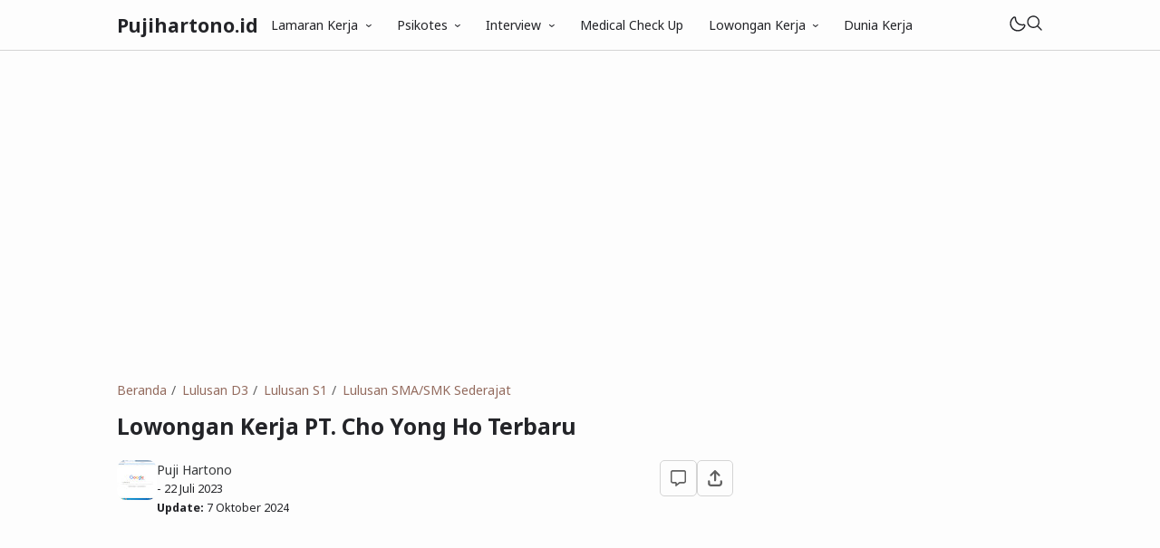

--- FILE ---
content_type: text/html; charset=utf-8
request_url: https://www.google.com/recaptcha/api2/aframe
body_size: 266
content:
<!DOCTYPE HTML><html><head><meta http-equiv="content-type" content="text/html; charset=UTF-8"></head><body><script nonce="NXIyTwuN4acPZywdhCdovg">/** Anti-fraud and anti-abuse applications only. See google.com/recaptcha */ try{var clients={'sodar':'https://pagead2.googlesyndication.com/pagead/sodar?'};window.addEventListener("message",function(a){try{if(a.source===window.parent){var b=JSON.parse(a.data);var c=clients[b['id']];if(c){var d=document.createElement('img');d.src=c+b['params']+'&rc='+(localStorage.getItem("rc::a")?sessionStorage.getItem("rc::b"):"");window.document.body.appendChild(d);sessionStorage.setItem("rc::e",parseInt(sessionStorage.getItem("rc::e")||0)+1);localStorage.setItem("rc::h",'1769459591389');}}}catch(b){}});window.parent.postMessage("_grecaptcha_ready", "*");}catch(b){}</script></body></html>

--- FILE ---
content_type: text/javascript; charset=UTF-8
request_url: https://www.pujihartono.id/feeds/posts/summary?alt=json-in-script&orderby=published&max-results=10&callback=ArtikelTerbaru
body_size: 5721
content:
// API callback
ArtikelTerbaru({"version":"1.0","encoding":"UTF-8","feed":{"xmlns":"http://www.w3.org/2005/Atom","xmlns$openSearch":"http://a9.com/-/spec/opensearchrss/1.0/","xmlns$blogger":"http://schemas.google.com/blogger/2008","xmlns$georss":"http://www.georss.org/georss","xmlns$gd":"http://schemas.google.com/g/2005","xmlns$thr":"http://purl.org/syndication/thread/1.0","id":{"$t":"tag:blogger.com,1999:blog-1114502916926175209"},"updated":{"$t":"2026-01-26T19:55:18.370+07:00"},"category":[{"term":"Kisi Kisi Psikotes di PT"},{"term":"Lulusan SMA\/SMK Sederajat"},{"term":"Lulusan D3"},{"term":"Lulusan S1"},{"term":"Kisi Kisi Interview di PT"},{"term":"Dunia Kerja"},{"term":"Android dan Laptop"},{"term":"Medical Check Up"},{"term":"Psikotes Kerja"},{"term":"Contoh Surat Lamaran Kerja"},{"term":"Interview Kerja"},{"term":"Daftar Riwayat Hidup"},{"term":"CV"},{"term":"Informasi Lainya"},{"term":"Surat Lamaran Kerja"},{"term":"Lowongan Kerja"},{"term":"Tidak Tamat Sekolah"},{"term":"Lulusan SMP Sederajat"},{"term":"Lulusan SD"},{"term":"Umur 25 Tahun Keatas"},{"term":"Via Email Online"},{"term":"Pertanyaan dan Jawaban"},{"term":"Amplop Map Coklat"},{"term":"Tips dan Trik"},{"term":"Gambar Orang dan Pohon"},{"term":"Kraepelin Pauli"},{"term":"Matematika dan Aritmatika"},{"term":"Download Soal Psikotes"},{"term":"Download Template"},{"term":"Surat Resign"},{"term":"Wartegg Test"},{"term":"Deret Angka"},{"term":"Proposal Usaha"},{"term":"TIU 5"}],"title":{"type":"text","$t":"Pujihartono.id"},"subtitle":{"type":"html","$t":"Website yang menjelaskan tentang surat lamaran pekerjaan psikotes kerja serta lowongan kerja terbaru."},"link":[{"rel":"http://schemas.google.com/g/2005#feed","type":"application/atom+xml","href":"https:\/\/www.pujihartono.id\/feeds\/posts\/summary"},{"rel":"self","type":"application/atom+xml","href":"https:\/\/www.blogger.com\/feeds\/1114502916926175209\/posts\/summary?alt=json-in-script\u0026max-results=10\u0026orderby=published"},{"rel":"alternate","type":"text/html","href":"https:\/\/www.pujihartono.id\/"},{"rel":"hub","href":"http://pubsubhubbub.appspot.com/"},{"rel":"next","type":"application/atom+xml","href":"https:\/\/www.blogger.com\/feeds\/1114502916926175209\/posts\/summary?alt=json-in-script\u0026start-index=11\u0026max-results=10\u0026orderby=published"}],"author":[{"name":{"$t":"Puji Hartono"},"uri":{"$t":"http:\/\/www.blogger.com\/profile\/17141580243954872127"},"email":{"$t":"noreply@blogger.com"},"gd$image":{"rel":"http://schemas.google.com/g/2005#thumbnail","width":"32","height":"18","src":"\/\/blogger.googleusercontent.com\/img\/b\/R29vZ2xl\/AVvXsEjdyUq2ApfbAd15RD4xilelthANhNyJXbmhtZr0Zae3Q_bSYAyOLG3IEptLw6xOFAEyI5IPpSXO9rq7iLWkUMKrF6iG6v4QnC2pMgIiNeQwsgFiFXHc20A8GYfWHdPfrA\/s113\/ME.JPG"}}],"generator":{"version":"7.00","uri":"http://www.blogger.com","$t":"Blogger"},"openSearch$totalResults":{"$t":"2694"},"openSearch$startIndex":{"$t":"1"},"openSearch$itemsPerPage":{"$t":"10"},"entry":[{"id":{"$t":"tag:blogger.com,1999:blog-1114502916926175209.post-4777562059426332727"},"published":{"$t":"2026-01-25T19:54:00.000+07:00"},"updated":{"$t":"2026-01-26T19:55:18.316+07:00"},"category":[{"scheme":"http://www.blogger.com/atom/ns#","term":"Psikotes Kerja"}],"title":{"type":"text","$t":"Soal Psikotes PT Forisa Nusapersada Lengkap Beserta Pembahasan Terbaru"},"summary":{"type":"text","$t":"\nMengikuti proses rekrutmen di perusahaan besar memang selalu menegangkan. Apalagi jika kamu melamar ke perusahaan ternama di bidang makanan dan minuman seperti PT Forisa Nusapersada. Salah satu tahapan yang sering membuat pelamar gugur adalah psikotes. Banyak pelamar merasa sudah siap secara administrasi dan pengalaman kerja tetapi justru tersandung di tahap ini.\n\nPadahal jika kamu memahami pola"},"link":[{"rel":"replies","type":"application/atom+xml","href":"https:\/\/www.pujihartono.id\/feeds\/4777562059426332727\/comments\/default","title":"Posting Komentar"},{"rel":"replies","type":"text/html","href":"https:\/\/www.pujihartono.id\/2026\/01\/soal-psikotes-pt-forisa-nusapersada.html#comment-form","title":"0 Komentar"},{"rel":"edit","type":"application/atom+xml","href":"https:\/\/www.blogger.com\/feeds\/1114502916926175209\/posts\/default\/4777562059426332727"},{"rel":"self","type":"application/atom+xml","href":"https:\/\/www.blogger.com\/feeds\/1114502916926175209\/posts\/default\/4777562059426332727"},{"rel":"alternate","type":"text/html","href":"https:\/\/www.pujihartono.id\/2026\/01\/soal-psikotes-pt-forisa-nusapersada.html","title":"Soal Psikotes PT Forisa Nusapersada Lengkap Beserta Pembahasan Terbaru"}],"author":[{"name":{"$t":"on Table info"},"uri":{"$t":"http:\/\/www.blogger.com\/profile\/17972167964821657248"},"email":{"$t":"noreply@blogger.com"},"gd$image":{"rel":"http://schemas.google.com/g/2005#thumbnail","width":"16","height":"16","src":"https:\/\/img1.blogblog.com\/img\/b16-rounded.gif"}}],"media$thumbnail":{"xmlns$media":"http://search.yahoo.com/mrss/","url":"https:\/\/blogger.googleusercontent.com\/img\/b\/R29vZ2xl\/AVvXsEheHD3WnzL_8YqZO1MjsZP_K7QcRVbQa2nWRGqZyXFNmkFEJcyjP4I0F5a7ResjTVjLAAVXEMUNQklHc9Amsalu_3TiZsxIOZnUgiFhJw91G67HEovbvWFPylEPc45haKhUMcj8YIV28KHt8ebLXGJMPvsc-mPKTgQuMEBXlmjl2KF4XvmxfkFJTq0C8nPU\/s72-c\/12.png","height":"72","width":"72"},"thr$total":{"$t":"0"}},{"id":{"$t":"tag:blogger.com,1999:blog-1114502916926175209.post-1140374029809564273"},"published":{"$t":"2026-01-25T19:52:00.001+07:00"},"updated":{"$t":"2026-01-26T19:55:02.005+07:00"},"category":[{"scheme":"http://www.blogger.com/atom/ns#","term":"Interview Kerja"}],"title":{"type":"text","$t":"5 Contoh Interview Tertulis PT Omron Lengkap dengan Jawaban Terbaik"},"summary":{"type":"text","$t":"\nMelamar kerja di perusahaan besar seperti PT Omron tentu menjadi impian banyak pencari kerja. Namun sebelum bisa resmi bergabung, kamu harus melewati berbagai tahapan seleksi yang salah satunya adalah interview tertulis. Tahap ini sering dianggap sepele, padahal justru di sinilah HRD menilai cara berpikir, kepribadian, dan kesiapan kamu untuk bekerja di lingkungan profesional.\n\nArtikel ini akan "},"link":[{"rel":"replies","type":"application/atom+xml","href":"https:\/\/www.pujihartono.id\/feeds\/1140374029809564273\/comments\/default","title":"Posting Komentar"},{"rel":"replies","type":"text/html","href":"https:\/\/www.pujihartono.id\/2026\/01\/5-contoh-interview-tertulis-pt-omron.html#comment-form","title":"0 Komentar"},{"rel":"edit","type":"application/atom+xml","href":"https:\/\/www.blogger.com\/feeds\/1114502916926175209\/posts\/default\/1140374029809564273"},{"rel":"self","type":"application/atom+xml","href":"https:\/\/www.blogger.com\/feeds\/1114502916926175209\/posts\/default\/1140374029809564273"},{"rel":"alternate","type":"text/html","href":"https:\/\/www.pujihartono.id\/2026\/01\/5-contoh-interview-tertulis-pt-omron.html","title":"5 Contoh Interview Tertulis PT Omron Lengkap dengan Jawaban Terbaik"}],"author":[{"name":{"$t":"on Table info"},"uri":{"$t":"http:\/\/www.blogger.com\/profile\/17972167964821657248"},"email":{"$t":"noreply@blogger.com"},"gd$image":{"rel":"http://schemas.google.com/g/2005#thumbnail","width":"16","height":"16","src":"https:\/\/img1.blogblog.com\/img\/b16-rounded.gif"}}],"media$thumbnail":{"xmlns$media":"http://search.yahoo.com/mrss/","url":"https:\/\/blogger.googleusercontent.com\/img\/b\/R29vZ2xl\/AVvXsEg07MJGxRD8jy33Hz9vu6aMtc61xCDaa2WiwSgATxNMw5WW6_mO4eJt51ztrwVV8TBmk_XAvhvobXNK0I2VtwjASavDap8YGLUfG96hnMxFGDk25brdzF5Vuw8z-Pk4AFkFNiwTtp2tOWUXtlKxHMNN9Mm_E5zwgV1XFwMw8OZmuRW43VY5cySLXwLyk8ms\/s72-c\/11.png","height":"72","width":"72"},"thr$total":{"$t":"0"}},{"id":{"$t":"tag:blogger.com,1999:blog-1114502916926175209.post-2066436185601423642"},"published":{"$t":"2026-01-24T13:02:00.000+07:00"},"updated":{"$t":"2026-01-25T10:49:03.008+07:00"},"category":[{"scheme":"http://www.blogger.com/atom/ns#","term":"Psikotes Kerja"}],"title":{"type":"text","$t":"Psikotes PT Pharos Indonesia Lengkap dengan Contoh Soal dan Pembahasannya"},"summary":{"type":"text","$t":"\nMendapat panggilan seleksi kerja di perusahaan farmasi besar tentu jadi momen yang bikin deg degan sekaligus penuh harapan. Salah satu tahapan yang paling sering membuat pelamar merasa khawatir adalah psikotes. Jika kamu sedang bersiap menghadapi psikotes PT Pharos Indonesia, wajar kalau kamu ingin tahu seperti apa bentuk soalnya, apa saja yang dinilai, dan bagaimana cara menjawabnya dengan "},"link":[{"rel":"replies","type":"application/atom+xml","href":"https:\/\/www.pujihartono.id\/feeds\/2066436185601423642\/comments\/default","title":"Posting Komentar"},{"rel":"replies","type":"text/html","href":"https:\/\/www.pujihartono.id\/2026\/01\/psikotes-pt-pharos-indonesia-lengkap.html#comment-form","title":"0 Komentar"},{"rel":"edit","type":"application/atom+xml","href":"https:\/\/www.blogger.com\/feeds\/1114502916926175209\/posts\/default\/2066436185601423642"},{"rel":"self","type":"application/atom+xml","href":"https:\/\/www.blogger.com\/feeds\/1114502916926175209\/posts\/default\/2066436185601423642"},{"rel":"alternate","type":"text/html","href":"https:\/\/www.pujihartono.id\/2026\/01\/psikotes-pt-pharos-indonesia-lengkap.html","title":"Psikotes PT Pharos Indonesia Lengkap dengan Contoh Soal dan Pembahasannya"}],"author":[{"name":{"$t":"on Table info"},"uri":{"$t":"http:\/\/www.blogger.com\/profile\/17972167964821657248"},"email":{"$t":"noreply@blogger.com"},"gd$image":{"rel":"http://schemas.google.com/g/2005#thumbnail","width":"16","height":"16","src":"https:\/\/img1.blogblog.com\/img\/b16-rounded.gif"}}],"media$thumbnail":{"xmlns$media":"http://search.yahoo.com/mrss/","url":"https:\/\/blogger.googleusercontent.com\/img\/b\/R29vZ2xl\/AVvXsEh2bytetODSZ5NQBxD4gjN15rTCas3TxNeLhX12ITYyoZlCw5IdoervjqgNnUqPrtfSg4rnZab6QOQbk2ISQ_lpxsluW7uGkcO21Mu6HOH1_JRHLDluDCQo_luaH-YxMgbkVBXDlhYfi8du7K1a4dfZe8Imqro0YaiAuFgR4rY9sFb8Ejtfjqpw1k9Fv-aD\/s72-c\/11.png","height":"72","width":"72"},"thr$total":{"$t":"0"}},{"id":{"$t":"tag:blogger.com,1999:blog-1114502916926175209.post-1340263754370022677"},"published":{"$t":"2026-01-24T10:45:00.001+07:00"},"updated":{"$t":"2026-01-25T10:48:40.762+07:00"},"category":[{"scheme":"http://www.blogger.com/atom/ns#","term":"Psikotes Kerja"}],"title":{"type":"text","$t":"Tes Psikotes PT Toyoda Gosei Paling Lengkap Beserta Contoh Soal dan Pembahasan"},"summary":{"type":"text","$t":"\nMengikuti proses rekrutmen di perusahaan manufaktur besar seperti PT Toyoda Gosei tentu menjadi pengalaman yang mendebarkan. Di satu sisi kamu merasa antusias karena peluang karier yang menjanjikan, tetapi di sisi lain muncul rasa cemas saat mendengar kata psikotes. Banyak pelamar gagal bukan karena tidak pintar, melainkan karena kurang memahami pola soal dan cara berpikir yang dinilai oleh "},"link":[{"rel":"replies","type":"application/atom+xml","href":"https:\/\/www.pujihartono.id\/feeds\/1340263754370022677\/comments\/default","title":"Posting Komentar"},{"rel":"replies","type":"text/html","href":"https:\/\/www.pujihartono.id\/2026\/01\/tes-psikotes-pt-toyoda-gosei-paling.html#comment-form","title":"0 Komentar"},{"rel":"edit","type":"application/atom+xml","href":"https:\/\/www.blogger.com\/feeds\/1114502916926175209\/posts\/default\/1340263754370022677"},{"rel":"self","type":"application/atom+xml","href":"https:\/\/www.blogger.com\/feeds\/1114502916926175209\/posts\/default\/1340263754370022677"},{"rel":"alternate","type":"text/html","href":"https:\/\/www.pujihartono.id\/2026\/01\/tes-psikotes-pt-toyoda-gosei-paling.html","title":"Tes Psikotes PT Toyoda Gosei Paling Lengkap Beserta Contoh Soal dan Pembahasan"}],"author":[{"name":{"$t":"on Table info"},"uri":{"$t":"http:\/\/www.blogger.com\/profile\/17972167964821657248"},"email":{"$t":"noreply@blogger.com"},"gd$image":{"rel":"http://schemas.google.com/g/2005#thumbnail","width":"16","height":"16","src":"https:\/\/img1.blogblog.com\/img\/b16-rounded.gif"}}],"media$thumbnail":{"xmlns$media":"http://search.yahoo.com/mrss/","url":"https:\/\/blogger.googleusercontent.com\/img\/b\/R29vZ2xl\/AVvXsEhUNxfDhuZZVoXViWS-pdXYyDBKxoaYlCnNqgaCfZOiJO8ON8ieKNh53TA2qPbQqYeaz-a8qBc6ZH-4QZjfIjgm7DkiWqoGVQ9UJkZ_fB_aL5ump0A6PcchNDgDm99lQazl7vTDicEKNf4fPzp1Rvvojl0UXCA6Elgjr1mMTK3mHRhIoUt2WYFgU8gfSdVi\/s72-c\/10.png","height":"72","width":"72"},"thr$total":{"$t":"0"}},{"id":{"$t":"tag:blogger.com,1999:blog-1114502916926175209.post-6231084164852834013"},"published":{"$t":"2026-01-23T13:44:00.001+07:00"},"updated":{"$t":"2026-01-25T10:47:37.392+07:00"},"category":[{"scheme":"http://www.blogger.com/atom/ns#","term":"Psikotes Kerja"}],"title":{"type":"text","$t":"Contoh Soal Psikotes PT Global Service Indonesia dan Pembahasannya Lengkap"},"summary":{"type":"text","$t":"\nMenghadapi tahapan rekrutmen kerja memang selalu mendebarkan, apalagi saat kamu sampai di tahap psikotes. Banyak pelamar merasa gugup karena belum benar-benar memahami seperti apa bentuk soal dan cara menjawabnya dengan tepat. Jika kamu sedang mempersiapkan diri menghadapi psikotes PT Global Service Indonesia, artikel ini akan menjadi panduan lengkap yang bisa kamu jadikan bekal belajar.\n\nDi "},"link":[{"rel":"replies","type":"application/atom+xml","href":"https:\/\/www.pujihartono.id\/feeds\/6231084164852834013\/comments\/default","title":"Posting Komentar"},{"rel":"replies","type":"text/html","href":"https:\/\/www.pujihartono.id\/2026\/01\/contoh-soal-psikotes-pt-global-service.html#comment-form","title":"0 Komentar"},{"rel":"edit","type":"application/atom+xml","href":"https:\/\/www.blogger.com\/feeds\/1114502916926175209\/posts\/default\/6231084164852834013"},{"rel":"self","type":"application/atom+xml","href":"https:\/\/www.blogger.com\/feeds\/1114502916926175209\/posts\/default\/6231084164852834013"},{"rel":"alternate","type":"text/html","href":"https:\/\/www.pujihartono.id\/2026\/01\/contoh-soal-psikotes-pt-global-service.html","title":"Contoh Soal Psikotes PT Global Service Indonesia dan Pembahasannya Lengkap"}],"author":[{"name":{"$t":"on Table info"},"uri":{"$t":"http:\/\/www.blogger.com\/profile\/17972167964821657248"},"email":{"$t":"noreply@blogger.com"},"gd$image":{"rel":"http://schemas.google.com/g/2005#thumbnail","width":"16","height":"16","src":"https:\/\/img1.blogblog.com\/img\/b16-rounded.gif"}}],"media$thumbnail":{"xmlns$media":"http://search.yahoo.com/mrss/","url":"https:\/\/blogger.googleusercontent.com\/img\/b\/R29vZ2xl\/AVvXsEjWKI44Y8SK1Ayug4hrnReauywUP00SjwPk0f5l4T-ciNqSaLB3k-4Ajd_Aqj7zTc3CVM6lAhnosHzamuCVRFQKL6VIroB6A0_zTKlKbK3diwNzJXowIw0vNWgQdX95IVR7KUkBDfJGwL3HLSkmbA5hBBSbi1bAurpax3SeydNz21OniBk2QmU_VSb3Qnw9\/s72-c\/8.png","height":"72","width":"72"},"thr$total":{"$t":"0"}},{"id":{"$t":"tag:blogger.com,1999:blog-1114502916926175209.post-7300343666734064873"},"published":{"$t":"2026-01-23T11:23:00.001+07:00"},"updated":{"$t":"2026-01-25T10:48:15.213+07:00"},"category":[{"scheme":"http://www.blogger.com/atom/ns#","term":"Interview Kerja"}],"title":{"type":"text","$t":"Contoh Pertanyaan Tes Interview PT SAMI Semarang dan Cara Menjawabnya dengan Percaya Diri"},"summary":{"type":"text","$t":"\nMenghadapi proses wawancara kerja di perusahaan besar tentu bisa membuat siapa saja merasa gugup, termasuk Kamu yang sedang menargetkan lolos di PT SAMI Semarang. Perusahaan ini dikenal memiliki standar rekrutmen yang cukup tinggi, sehingga persiapan yang matang menjadi kunci utama.\n\nArtikel ini akan membahas secara lengkap contoh pertanyaan yang sering muncul, cara menjawabnya dengan percaya "},"link":[{"rel":"replies","type":"application/atom+xml","href":"https:\/\/www.pujihartono.id\/feeds\/7300343666734064873\/comments\/default","title":"Posting Komentar"},{"rel":"replies","type":"text/html","href":"https:\/\/www.pujihartono.id\/2026\/01\/contoh-pertanyaan-tes-interview-pt-sami.html#comment-form","title":"0 Komentar"},{"rel":"edit","type":"application/atom+xml","href":"https:\/\/www.blogger.com\/feeds\/1114502916926175209\/posts\/default\/7300343666734064873"},{"rel":"self","type":"application/atom+xml","href":"https:\/\/www.blogger.com\/feeds\/1114502916926175209\/posts\/default\/7300343666734064873"},{"rel":"alternate","type":"text/html","href":"https:\/\/www.pujihartono.id\/2026\/01\/contoh-pertanyaan-tes-interview-pt-sami.html","title":"Contoh Pertanyaan Tes Interview PT SAMI Semarang dan Cara Menjawabnya dengan Percaya Diri"}],"author":[{"name":{"$t":"on Table info"},"uri":{"$t":"http:\/\/www.blogger.com\/profile\/17972167964821657248"},"email":{"$t":"noreply@blogger.com"},"gd$image":{"rel":"http://schemas.google.com/g/2005#thumbnail","width":"16","height":"16","src":"https:\/\/img1.blogblog.com\/img\/b16-rounded.gif"}}],"media$thumbnail":{"xmlns$media":"http://search.yahoo.com/mrss/","url":"https:\/\/blogger.googleusercontent.com\/img\/b\/R29vZ2xl\/AVvXsEifj3xw35YCLgpnZw5kyDyxhbQcgVFIMOoDRjm4HvfW4nwZ3O6901fprL4SKPrT-M91OJy1HRt4KblTtgfeX4bGWBT1H-tk3d0jAm6IwjxxhVo1wyS8VDnDu-D5trHpU0sJURgq68FYrApc7Shep7TI2BFlDwao-D4h-EhZ4bFslaP_NxggVLJYkZaYjx65\/s72-c\/9.png","height":"72","width":"72"},"thr$total":{"$t":"0"}},{"id":{"$t":"tag:blogger.com,1999:blog-1114502916926175209.post-6762779614753129755"},"published":{"$t":"2026-01-22T14:16:00.000+07:00"},"updated":{"$t":"2026-01-22T14:16:00.325+07:00"},"category":[{"scheme":"http://www.blogger.com/atom/ns#","term":"Dunia Kerja"}],"title":{"type":"text","$t":"Berapa Gaji PPNPN Kemenkeu? Cek Rincian Resmi dan Fakta Lapangan"},"summary":{"type":"text","$t":"\nKalau kamu sedang mencari informasi tentang pekerjaan di lingkungan Kementerian Keuangan, besar kemungkinan kamu pernah mendengar istilah PPNPN. Banyak orang tertarik melamar karena instansi ini dikenal memiliki sistem kerja yang profesional dan lingkungan yang tertata rapi. Tapi satu pertanyaan yang hampir selalu muncul di benak calon pelamar adalah soal penghasilan.\n\nBerapa sebenarnya gaji "},"link":[{"rel":"replies","type":"application/atom+xml","href":"https:\/\/www.pujihartono.id\/feeds\/6762779614753129755\/comments\/default","title":"Posting Komentar"},{"rel":"replies","type":"text/html","href":"https:\/\/www.pujihartono.id\/2026\/01\/berapa-gaji-ppnpn-kemenkeu-cek-rincian.html#comment-form","title":"0 Komentar"},{"rel":"edit","type":"application/atom+xml","href":"https:\/\/www.blogger.com\/feeds\/1114502916926175209\/posts\/default\/6762779614753129755"},{"rel":"self","type":"application/atom+xml","href":"https:\/\/www.blogger.com\/feeds\/1114502916926175209\/posts\/default\/6762779614753129755"},{"rel":"alternate","type":"text/html","href":"https:\/\/www.pujihartono.id\/2026\/01\/berapa-gaji-ppnpn-kemenkeu-cek-rincian.html","title":"Berapa Gaji PPNPN Kemenkeu? Cek Rincian Resmi dan Fakta Lapangan"}],"author":[{"name":{"$t":"on Table info"},"uri":{"$t":"http:\/\/www.blogger.com\/profile\/17972167964821657248"},"email":{"$t":"noreply@blogger.com"},"gd$image":{"rel":"http://schemas.google.com/g/2005#thumbnail","width":"16","height":"16","src":"https:\/\/img1.blogblog.com\/img\/b16-rounded.gif"}}],"media$thumbnail":{"xmlns$media":"http://search.yahoo.com/mrss/","url":"https:\/\/blogger.googleusercontent.com\/img\/b\/R29vZ2xl\/AVvXsEh4Tj5ZKGssjMnsy6DBAjp_ppXOmflkzjsa5FSPQIcDTH_BZa-hvHklZ7vc8oVwHn-N4658vbB9MvRx94FP83AxxcPv1Ei5y7ZzndfnhyTE-1FZRGXNSQf8W7d2isEEHtWfXHSsh5tr99vkqT53fQfoCi8bftXI83tpdrGr_lTRW-DUayNb50LejtPD5V9_\/s72-c\/16.png","height":"72","width":"72"},"thr$total":{"$t":"0"}},{"id":{"$t":"tag:blogger.com,1999:blog-1114502916926175209.post-5002387963364361613"},"published":{"$t":"2026-01-22T14:15:00.002+07:00"},"updated":{"$t":"2026-01-22T14:15:39.379+07:00"},"category":[{"scheme":"http://www.blogger.com/atom/ns#","term":"Dunia Kerja"}],"title":{"type":"text","$t":"Contoh Soal Tes PPNPN Kemenkeu Terbaru Lengkap dengan Pembahasan"},"summary":{"type":"text","$t":"\n\nMengikuti seleksi PPNPN di lingkungan Kementerian Keuangan bukan hal yang bisa kamu anggap sepele. Persaingan yang ketat dan standar penilaian yang cukup tinggi membuat banyak peserta gugur bukan karena kurang pintar, tetapi karena kurang persiapan.\n\n\n\nDi sinilah pentingnya memahami contoh soal tes PPNPN Kemenkeu sejak awal agar kamu punya gambaran jelas tentang jenis soal, pola pertanyaan, dan"},"link":[{"rel":"replies","type":"application/atom+xml","href":"https:\/\/www.pujihartono.id\/feeds\/5002387963364361613\/comments\/default","title":"Posting Komentar"},{"rel":"replies","type":"text/html","href":"https:\/\/www.pujihartono.id\/2026\/01\/contoh-soal-tes-ppnpn-kemenkeu-terbaru.html#comment-form","title":"0 Komentar"},{"rel":"edit","type":"application/atom+xml","href":"https:\/\/www.blogger.com\/feeds\/1114502916926175209\/posts\/default\/5002387963364361613"},{"rel":"self","type":"application/atom+xml","href":"https:\/\/www.blogger.com\/feeds\/1114502916926175209\/posts\/default\/5002387963364361613"},{"rel":"alternate","type":"text/html","href":"https:\/\/www.pujihartono.id\/2026\/01\/contoh-soal-tes-ppnpn-kemenkeu-terbaru.html","title":"Contoh Soal Tes PPNPN Kemenkeu Terbaru Lengkap dengan Pembahasan"}],"author":[{"name":{"$t":"on Table info"},"uri":{"$t":"http:\/\/www.blogger.com\/profile\/17972167964821657248"},"email":{"$t":"noreply@blogger.com"},"gd$image":{"rel":"http://schemas.google.com/g/2005#thumbnail","width":"16","height":"16","src":"https:\/\/img1.blogblog.com\/img\/b16-rounded.gif"}}],"media$thumbnail":{"xmlns$media":"http://search.yahoo.com/mrss/","url":"https:\/\/blogger.googleusercontent.com\/img\/b\/R29vZ2xl\/AVvXsEhAPPxGpcE4fe9xKpeNQ340c1ByWuWZyyie68aqKYDHws68K3Qqusz-ZhRsRd1cG32jXZVTwoE79TBEmlmdkm_bRISuOI_XJ-O7vsKyhieCyqVsqD1YyG_77fZKVpsyax7lzDWvAy0Mms2cb9Ywn5KBgaaeI5ukI6HHMZAW32JlL8j5zdqBUWf4XQm-p7IE\/s72-c\/15.png","height":"72","width":"72"},"thr$total":{"$t":"0"}},{"id":{"$t":"tag:blogger.com,1999:blog-1114502916926175209.post-2974718475282548436"},"published":{"$t":"2026-01-21T20:31:00.000+07:00"},"updated":{"$t":"2026-01-22T14:15:23.312+07:00"},"category":[{"scheme":"http://www.blogger.com/atom/ns#","term":"Psikotes Kerja"}],"title":{"type":"text","$t":"Contoh Soal Tes Komputer PPNPN Kejaksaan dan Cara Menjawabnya dengan Benar"},"summary":{"type":"text","$t":"\nMenghadapi seleksi Pegawai Pemerintah Non Pegawai Negeri di lingkungan kejaksaan memang bukan perkara mudah. Salah satu tahapan yang sering membuat banyak peserta gugur adalah tes berbasis komputer. Di tahap ini, Kamu tidak hanya diuji dari sisi pengetahuan, tetapi juga kecepatan, ketelitian, dan kemampuan mengelola waktu.\n\nOleh karena itu, memahami contoh soal dan strategi menjawabnya menjadi "},"link":[{"rel":"replies","type":"application/atom+xml","href":"https:\/\/www.pujihartono.id\/feeds\/2974718475282548436\/comments\/default","title":"Posting Komentar"},{"rel":"replies","type":"text/html","href":"https:\/\/www.pujihartono.id\/2026\/01\/contoh-soal-tes-komputer-ppnpn.html#comment-form","title":"0 Komentar"},{"rel":"edit","type":"application/atom+xml","href":"https:\/\/www.blogger.com\/feeds\/1114502916926175209\/posts\/default\/2974718475282548436"},{"rel":"self","type":"application/atom+xml","href":"https:\/\/www.blogger.com\/feeds\/1114502916926175209\/posts\/default\/2974718475282548436"},{"rel":"alternate","type":"text/html","href":"https:\/\/www.pujihartono.id\/2026\/01\/contoh-soal-tes-komputer-ppnpn.html","title":"Contoh Soal Tes Komputer PPNPN Kejaksaan dan Cara Menjawabnya dengan Benar"}],"author":[{"name":{"$t":"on Table info"},"uri":{"$t":"http:\/\/www.blogger.com\/profile\/17972167964821657248"},"email":{"$t":"noreply@blogger.com"},"gd$image":{"rel":"http://schemas.google.com/g/2005#thumbnail","width":"16","height":"16","src":"https:\/\/img1.blogblog.com\/img\/b16-rounded.gif"}}],"media$thumbnail":{"xmlns$media":"http://search.yahoo.com/mrss/","url":"https:\/\/blogger.googleusercontent.com\/img\/b\/R29vZ2xl\/AVvXsEjtrIT9wV7_5KAsOTB8k5CQUzhgxGWMLcB8vYV6sqWjyud3TUilHd8Fc38wQwTlkDJaqJutXkeojqN8HlgtTYBoy-lOVYLA9osGYOxPsOpRhg_Nh2zK_CP_LxCtoJAUkKQdtFNqluA5U5iwG2zQfK_Vdb8GChce5pacSaXUDr7kEyTsLqMY33KezlxI2tCr\/s72-c\/14.png","height":"72","width":"72"},"thr$total":{"$t":"0"}},{"id":{"$t":"tag:blogger.com,1999:blog-1114502916926175209.post-4068611221593812257"},"published":{"$t":"2026-01-20T19:44:00.001+07:00"},"updated":{"$t":"2026-01-22T14:14:48.962+07:00"},"category":[{"scheme":"http://www.blogger.com/atom/ns#","term":"Dunia Kerja"}],"title":{"type":"text","$t":"Contoh Soal Tes Kerja QC Garment dan Cara Menjawabnya dengan Percaya Diri"},"summary":{"type":"text","$t":"\n\nKalau kamu sedang mengincar posisi Quality Control di industri garmen, satu hal yang wajib kamu persiapkan adalah tes kerja qc garment. Proses seleksi ini bukan hanya menguji pengetahuan teknis, tapi juga ketelitian, logika berpikir, dan cara kamu menyelesaikan masalah di lapangan.\n\n\n\nBanyak pelamar gugur bukan karena tidak mampu, tapi karena kurang memahami pola soal dan cara menjawab yang "},"link":[{"rel":"replies","type":"application/atom+xml","href":"https:\/\/www.pujihartono.id\/feeds\/4068611221593812257\/comments\/default","title":"Posting Komentar"},{"rel":"replies","type":"text/html","href":"https:\/\/www.pujihartono.id\/2026\/01\/contoh-soal-tes-kerja-qc-garment-dan.html#comment-form","title":"0 Komentar"},{"rel":"edit","type":"application/atom+xml","href":"https:\/\/www.blogger.com\/feeds\/1114502916926175209\/posts\/default\/4068611221593812257"},{"rel":"self","type":"application/atom+xml","href":"https:\/\/www.blogger.com\/feeds\/1114502916926175209\/posts\/default\/4068611221593812257"},{"rel":"alternate","type":"text/html","href":"https:\/\/www.pujihartono.id\/2026\/01\/contoh-soal-tes-kerja-qc-garment-dan.html","title":"Contoh Soal Tes Kerja QC Garment dan Cara Menjawabnya dengan Percaya Diri"}],"author":[{"name":{"$t":"on Table info"},"uri":{"$t":"http:\/\/www.blogger.com\/profile\/17972167964821657248"},"email":{"$t":"noreply@blogger.com"},"gd$image":{"rel":"http://schemas.google.com/g/2005#thumbnail","width":"16","height":"16","src":"https:\/\/img1.blogblog.com\/img\/b16-rounded.gif"}}],"media$thumbnail":{"xmlns$media":"http://search.yahoo.com/mrss/","url":"https:\/\/blogger.googleusercontent.com\/img\/b\/R29vZ2xl\/AVvXsEhvC57Gez8SwktMYH_IDuRRpgXGmTgCxSVrbdzyhxeFJ7mFDJ3sUdXxQsN3dg-yTtpT4f5KMcbtwy43g7dEvZ-pg3QGwKoCg9JgccdaRR_PC4lJ08AvrSBnNLlAHaXwshoVCOQnvJDlZPIcB7wwzqWJiMg_EPKO-aD41VXc1K2LXiQwvlPtDMqFnxI8dvZf\/s72-c\/13.png","height":"72","width":"72"},"thr$total":{"$t":"0"}}]}});